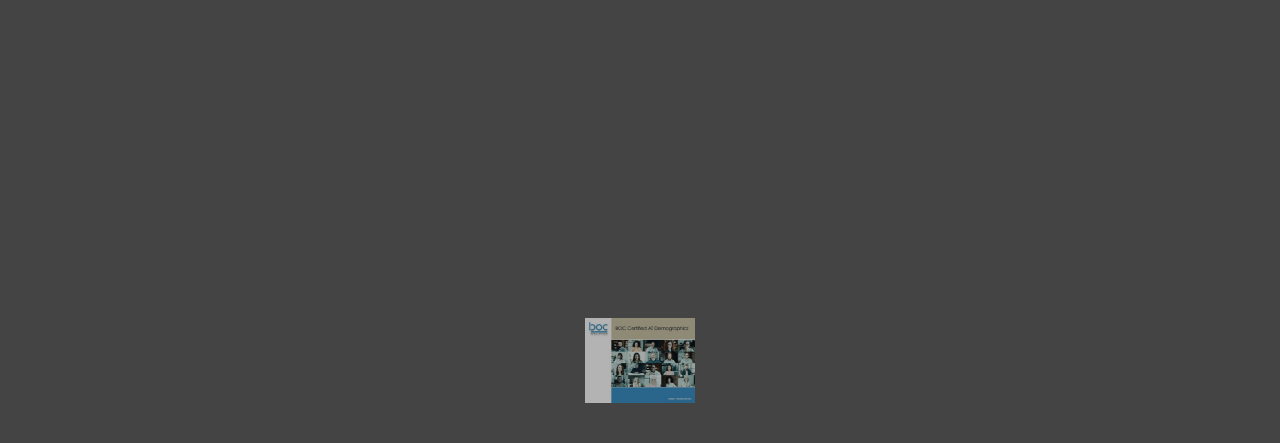

--- FILE ---
content_type: text/html
request_url: https://7f6907b2.flowpaper.com/BOCCertifiedATDemographics/
body_size: 2717
content:
<!doctype html><html><head><meta http-equiv="Content-Type" content="text/html; charset=utf-8"><meta name="viewport" content="initial-scale=1,user-scalable=0,maximum-scale=1,width=device-width"><meta content="IE=Edge" http-equiv="X-UA-Compatible"><meta name="format-detection" content="telephone=no"><meta property="og:title" content="BOCCertifiedATDemographics"><meta name="twitter:title" content="BOCCertifiedATDemographics"><meta name="twitter:image:src" content="https://7f6907b2.flowpaper.com/BOCCertifiedATDemographics/docs/BOCCertifiedATDemographics.pdf_1_thumb.jpg"><meta name="twitter:card" content="player"><meta name="twitter:player" content="https://7f6907b2.flowpaper.com/BOCCertifiedATDemographics/"><meta name="twitter:player:width" content="400"><meta name="twitter:player:height" content="300"><meta property="og:url" content="https://7f6907b2.flowpaper.com/BOCCertifiedATDemographics/"><meta property="og:image" content="https://7f6907b2.flowpaper.com/BOCCertifiedATDemographics/docs/BOCCertifiedATDemographics.pdf_1_thumb.jpg"><meta property="og:image:width" content="158"><meta property="og:image:height" content="122"><style type="text/css" media="screen">body,html{height:100%}body{margin:0;padding:0;overflow:auto}#flashContent{display:none}</style><link rel="stylesheet" type="text/css" href="https://cdn-online.flowpaper.com/zine/3.4.4/css/flowpaper.css"><script type="text/javascript" src="https://cdn-online.flowpaper.com/zine/3.4.4/js/jquery.min.js"></script><script type="text/javascript" src="https://cdn-online.flowpaper.com/zine/3.4.4/js/jquery.extensions.min.js"></script><!--[if gte IE 10 | !IE ]><!--><script type="text/javascript" src="https://cdn-online.flowpaper.com/zine/3.4.4/js/three.min.js"></script><!--<![endif]--><script type="text/javascript" src="https://cdn-online.flowpaper.com/zine/3.4.4/js/flowpaper.js"></script><script type="text/javascript" src="https://cdn-online.flowpaper.com/zine/3.4.4/js/flowpaper_handlers.js"></script><title>BOC Certified AT Demographics - FlowPaper FlipBook</title><link rel="canonical" href="https://7f6907b2.flowpaper.com/BOCCertifiedATDemographics/" /></head><body><div><div class="flowpaper-nav-links" style="margin-top:110%;margin-top:110vh;"></div></div><div class="flowpaper-text-container"><h1>BOC Certified AT Demographics - FlowPaper FlipBook</h1><div><p class="powered-by" itemprop="publisher" itemscope="" itemtype="http://schema.org/Organization">Made with FlowPaper - <a href="https://flowpaper.com/flipbook-maker/" title="Learn about FlowPaper for Online FlipBooks">Flipbook Maker</a></p></div></div><div id="documentViewer" class="flowpaper_viewer" style="top:0px;color:#ffffff;position:absolute;width:100%;height:100%;background-color:#222"><noscript><p id="section_1-4">BOC Certiﬁed AT Demographics VERSION 1 - PUBLISHED APRIL 2022 BOC CERTIFIED AT DEMOGRAPHICS BOCATC.ORG 2 BOC Certiﬁed AT Demographics 57.17% Female 42.28% Male 0.53% Unknown/ Prefer to not answer 0.01% Prefer to self-describe 0.00% Intersex 54.97% Woman 40.30% Man 4.53% Unknown/ Prefer to not answer 0.13% Non-binary 0.06% Prefer to self-describe 33.91% 20-29 34.19% 30-39 18.78% 40-49 10.13% 50-59 2.76% 60-69 0.23% 70+ 51.90% 0-9 26.37% 10-19 15.79% 20-29 5.13% 30-39 0.79% 40-49 0.01% 50+ SEXGENDER AGE YEARS CERTIFIED DEMOGRAPHICS 2020-2021 BOC Recertiﬁcation Data BOC CERTIFIED AT DEMOGRAPHICS BOCATC.ORG 3 BOC Certiﬁed AT Demographics 24.68% Secondary School - AT 18.30% Clinic/Hospital - AT 16.27% Univ/College/JC - AT 9.50% Other 6.50% Not Currently Practicing 5.60% Student 3.45% Professional Sports &amp; Performing Arts 3.42% Industrial/Corporate 2.98% Health/Fitness Industry 2.89% Univ/College/JC - Educator 2.49% Clinic/Hospital - Administrative 1.46% Military/Government/Law Enforcement 0.82% Youth Sports 0.77% Sales/Marketing 0.45% Univ/College/JC -Administrative 0.40% Secondary School - Administrative RACE/ ETHNICITY 80.72% White/Caucasian 5.36% Hispanic, Latino/a/x, or of Spanish Origin 4.10% Black/African American 3.40% Asian 3.26% Unknown/Prefer to not answer 2.14% Multi-Ethnic/Multi-Racial 0.46% American Indian/Alaskan Native 0.24% Native Hawaiian/Paciﬁc Islander 0.20% Prefer to self-describe 0.13% Middle Eastern/Northern African PROFESSIONAL SETTING 2020-2021 BOC Recertiﬁcation Data BOC CERTIFIED AT DEMOGRAPHICS BOCATC.ORG 4  0–1 %  1–2 %  2–3 %  3–4 %  4 % + 6.20% 0.57% 0.94% 0.37% 0.18% 1.78% 0.66% 1.34% 1.7% 0.4% 1.00% 1.27% 0.59% 0.48% 0.92% 5.79% 0.64% 2.28% 1.76% 2.73% 4.31%3.07% 0.75% 1.06% 1.60% 2.07% 1.36% 0.79% 2.51% 0.35% 1.49% 2.99% 0.49% 1.48% 0.09% 0.42% 3.24% 5.37% 3.04% 5.30% 1.98% 0.66% 3.06% 5.93% 3.98% 0.68% 1.47% Outside the U.S. 3.78% 0.15% 0.43% 2.02% 2.37% BOC Certiﬁed AT Demographics Alabama = 1.60% Alaska = 0.15% Arizona = 1.75% Arkansas = 0.64% California = 6.20% Colorado = 2.02% Connecticut = 1.49% Delaware = 0.49% Florida = 5.30% Georgia = 3.04% Hawaii = 0.43% Idaho = 0.66% Illinois = 4.31% Indiana = 3.07% Iowa = 1.76% Kansas = 1.27% Kentucky = 1.36% Louisiana = 1.06% Maine = 0.68% Maryland = 1.48% Massachusetts = 2.51% Michigan = 3.24% Minnesota = 2.37% Mississippi = 0.75% Missouri = 2.28% Montana = 0.37% Nebraska = 1.00% Nevada = 0.57% New Hampshire = 0.79% New Jersey = 2.99% New Mexico = 0.46% New York = 3.98% North Carolina = 3.78% North Dakota = 0.48% Ohio = 5.37% Oklahoma = 0.92% Oregon = 0.94% Pennsylvania = 5.93% Rhode Island = 0.35% South Carolina = 1.98% South Dakota = 0.59% Tennessee = 2.07% Texas = 5.79% Utah = 1.34% Vermont = 0.42% Virginia = 3.06% Washington = 1.78% Washington D.C. = 0.09% West Virginia = 0.66% Wisconsin = 2.73% Wyoming = 0.18% Outside the U.S. = 1.47% PERCENT BY LOCATION 2020-2021 BOC Recertiﬁcation Data<a href="https://cdn-online.flowpaper.com/zine/3.4.4/index_20.html">Next &gt;</a></p></noscript></div><script type="text/javascript">$("#documentViewer").FlowPaperViewer({config:{PDFFile:"docs/BOCCertifiedATDemographics.pdf?reload=1715268892733",IMGFiles:"docs/BOCCertifiedATDemographics.pdf_{page}.jpg?reload=1715268892733",HighResIMGFiles:"",JSONFile:"docs/BOCCertifiedATDemographics.pdf_{page}.bin?reload=1715268892733",JSONDataType:"lz",ThumbIMGFiles:"docs/BOCCertifiedATDemographics.pdf_{page}_thumb.jpg?reload=1715268892733",SWFFile:"",FontsToLoad:["g_font_1","g_font_2","g_font_3","g_font_4","g_font_5","g_font_6","g_font_7"],Scale:.1,ZoomTransition:"easeOut",ZoomTime:.4,ZoomInterval:.1,FitPageOnLoad:!0,FitWidthOnLoad:!1,AutoAdjustPrintSize:!0,PrintPaperAsBitmap:!1,AutoDetectLinks:!0,ImprovedAccessibility:!0,FullScreenAsMaxWindow:!1,ProgressiveLoading:!1,MinZoomSize:.1,MaxZoomSize:10,SearchMatchAll:!0,InitViewMode:"Zine",RTLMode:!1,RenderingOrder:"html,html",StartAtPage:1,EnableWebGL:!1,PreviewMode:"",PublicationTitle:"",LinkTarget:"New window",MixedMode:!0,UIConfig:"UI_Zine.xml?src=publ.flowpaper.com&reload=1715268892735",BrandingLogo:"",BrandingUrl:"",WMode:"transparent",key:"$6bf4c92cc5fa07368cd",TrackingNumber:"UA-97003674-1",localeDirectory:"https://cdn-online.flowpaper.com/zine/3.4.4/locale/",localeChain:"en_US"}});var url=window.location.href.toString();0==location.length&&(url=document.URL.toString())</script><script>jQuery("#documentViewer").bind("onDocumentLoaded",function(e,totalPages){jQuery(".flowpaper-nav-links").remove();jQuery(".flowpaper-text-container").remove();});</script></body></html>

--- FILE ---
content_type: application/xml
request_url: https://7f6907b2.flowpaper.com/BOCCertifiedATDemographics/UI_Zine.xml?src=publ.flowpaper.com&reload=1715268892735
body_size: 794
content:
<?xml version="1.0" encoding="utf-8"?><FlowPaper_Zine_UIConfiguration>
    <desktop>
        <general imageAssets="/zine/3.3.1/assets_zine/material/" backgroundColor="#444444" panelColor="#777777" arrowColor="#ffffff" backgroundAlpha="1" navPanelBackgroundAlpha="0" enableFisheyeThumbnails="true" selectionColor="#AAAAAA" rollOverColor="#999999" fitModeScale="0.85" fitModeScaleMargin="-0.1" navPanelsVisible="true" zoomDragMode="true" bindBindNavigationKeys="true" readOnly="false" disableMouseWheel="false" disableZoom="false" flipSpeed="Medium" firstLastButtonsVisible="true" backgroundImage="" stretchBackgroundImage="true" enablePageShadows="true" linkColor="#72e6ff" linkAlpha="0.4" disableSharingURL="false" flipSound="None" flipAnimation="Flat, Soft" startWithTOCOpen="false" arrowSize="22"/>
        <toolbar height="40" width="100%" paddingTop="9" paddingLeft="15" paddingRight="15" paddingBottom="8" backgroundColor="#555555" borderColor="#777777" borderStyle="solid" borderThickness="1" cornerRadius="3" horizontalAlign="center" location="top" visible="true">
            <element type="button" id="bttnPrint" icon_width="15" icon_height="15" visible="true"/>
            <element type="button" id="bttnOutline" icon_width="13" icon_height="13" paddingTop="1" visible="false"/>
            <element type="button" id="bttnDownload" icon_width="15" icon_height="15" visible="true"/>
            <element type="button" id="bttnSocialShare" height="21" icon_width="15" icon_height="15" visible="true" paddingTop="0"/>
            <element type="button" id="bttnBookView" height="19" icon_width="21" icon_height="13" paddingLeft="15" visible="true"/>
            <element type="button" id="bttnSinglePage" height="19" paddingLeft="0" icon_width="13" icon_height="13" paddingRight="15" visible="true"/>
            <element type="slider" id="zoomSlider" height="11" width="80" visible="true"/>
            <element type="textinput" id="txtZoomFactor" height="19" width="32" visible="true"/>
            <element type="button" id="bttnFullscreen" height="19" icon_width="14" icon_height="14" visible="true"/>
            <element type="button" id="bttnPrevPage" icon_width="14" icon_height="14" height="20" width="15" visible="true"/>
            <element type="textinput" id="txtPageNumber" height="19" width="25" visible="true"/>
            <element type="label" id="lblTotalPages" paddingTop="1" visible="true"/>
            <element type="button" id="bttnPrevNext" icon_width="14" icon_height="14" height="19" width="15" visible="true"/>
            <element type="button" id="bttnTextSelect" height="19" width="25" icon_width="14" icon_height="13" paddingLeft="15" visible="true"/>
            <element type="button" id="bttnHand" height="19" width="14" icon_width="14" icon_height="13" paddingRight="25" visible="true"/>
            <element type="textinput" id="txtSearch" heigh="19" width="40" visible="true"/>
            <element type="button" id="bttnFind" height="19" width="25" icon_width="13" icon_height="13" visible="true"/>
            <element type="progress" id="progressLoading"/>
        </toolbar>
    </desktop>
    <tablet>
        <general imageAssets="/zine/3.3.1/assets_zine/material/mobile/" backgroundColor="#444444" zoomDragMode="true" readOnly="false" disableMouseWheel="false" disableZoom="false" flipSpeed="Medium" enableFisheyeThumbnails="true" navPanelsVisible="true" firstLastButtonsVisible="true" bindBindNavigationKeys="true" backgroundImage="" stretchBackgroundImage="true" enablePageShadows="true" panelColor="#777777" arrowColor="#ffffff" navPanelBackgroundAlpha="0" linkColor="#72e6ff" linkAlpha="0.4" disableSharingURL="false" flipSound="None" flipAnimation="Flat, Soft" startWithTOCOpen="false" backgroundAlpha="1" arrowSize="22"/>
        <toolbar gradients="false" height="46" paddingTop="4" paddingBottom="3">
            <element type="button" id="bttnOutline" paddingLeft="15" icon_height="30" icon_width="30" visible="false"/>
            <element type="button" id="bttnPrint" icon_height="39" icon_width="39" visible="false"/>
            <element type="button" id="bttnBookView" icon_height="30" icon_width="45" visible="true"/>
            <element type="button" id="bttnSinglePage" icon_height="30" icon_width="25" visible="true"/>
            <element type="button" id="bttnThumbView" icon_height="30" icon_width="30" visible="false"/>
            <element type="button" id="bttnDownload" icon_height="32" icon_width="32" visible="true"/>
            <element type="button" id="bttnZoomIn" icon_height="30" icon_width="30" visible="true"/>
            <element type="button" id="bttnZoomOut" icon_height="30" icon_width="30" visible="true"/>
            <element type="button" id="bttnFullscreen" icon_height="30" icon_width="30" visible="true"/>
            <element type="button" id="bttnPrevPage" icon_height="30" icon_width="30" visible="true"/>
            <element type="textinput" id="txtPageNumber" marginTop="3" readonly="false" visible="true"/>
            <element type="label" id="lblTotalPages" marginTop="6" visible="true"/>
            <element type="button" id="bttnPrevNext" icon_height="30" icon_width="30" visible="true"/>
            <element type="textinput" id="txtSearch" marginTop="3" visible="true"/>
            <element type="button" id="bttnFind" icon_width="30" icon_height="30" visible="true"/>
            <element type="button" id="bttnMore" icon_width="30" icon_height="30" visible="false"/>
        </toolbar>
    </tablet>
    <mobile>
        <general imageAssets="/zine/3.3.1/assets_zine/material/mobile/" backgroundColor="#444444" zoomDragMode="true" readOnly="false" disableMouseWheel="false" disableZoom="false" flipSpeed="Medium" enableFisheyeThumbnails="true" navPanelsVisible="true" firstLastButtonsVisible="true" bindBindNavigationKeys="true" backgroundImage="" stretchBackgroundImage="true" enablePageShadows="true" panelColor="#777777" arrowColor="#ffffff" navPanelBackgroundAlpha="0" linkColor="#72e6ff" linkAlpha="0.4" disableSharingURL="false" flipSound="None" flipAnimation="Flat, Soft" startWithTOCOpen="false" backgroundAlpha="1" arrowSize="22"/>
        <toolbar gradients="false" height="46" paddingTop="4" paddingBottom="3">
            <element type="button" id="bttnOutline" paddingLeft="15" icon_height="30" icon_width="30" visible="false"/>
            <element type="button" id="bttnPrint" icon_height="39" icon_width="39" visible="false"/>
            <element type="button" id="bttnBookView" icon_height="30" icon_width="45" visible="true"/>
            <element type="button" id="bttnSinglePage" icon_height="30" icon_width="25" visible="true"/>
            <element type="button" id="bttnDownload" icon_height="30" icon_width="30" visible="true"/>
            <element type="button" id="bttnThumbView" icon_height="30" icon_width="30" visible="false"/>
            <element type="button" id="bttnZoomIn" icon_height="30" icon_width="30" visible="true"/>
            <element type="button" id="bttnZoomOut" icon_height="30" icon_width="30" visible="true"/>
            <element type="button" id="bttnFullscreen" icon_height="30" icon_width="30" visible="true"/>
            <element type="button" id="bttnPrevPage" icon_height="25" icon_width="25" visible="true"/>
            <element type="textinput" id="txtPageNumber" marginTop="3" readonly="false" visible="true"/>
            <element type="label" id="lblTotalPages" marginTop="6" visible="true"/>
            <element type="button" id="bttnPrevNext" icon_height="25" icon_width="25" visible="true"/>
            <element type="textinput" id="txtSearch" marginTop="3" width="75" visible="true"/>
            <element type="button" id="bttnMore" icon_width="30" icon_height="30" visible="false"/>
        </toolbar>
    </mobile>
<outline/><labels/></FlowPaper_Zine_UIConfiguration>